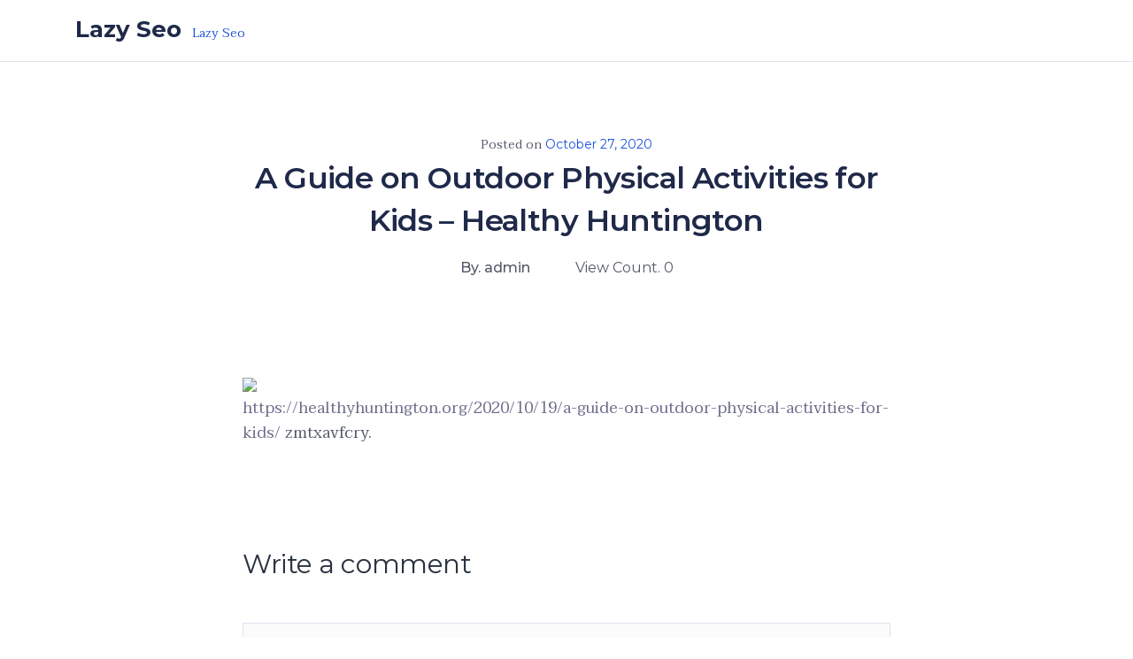

--- FILE ---
content_type: text/css
request_url: https://lazyseo.net/wp-content/themes/docent/css/woocommerce.css?ver=all
body_size: 8504
content:
/*
 _____ _                                         
|_   _| |__   ___ _ __ ___   ___ _   _ _ __ ___  
  | | | '_ \ / _ \ '_ ` _ \ / _ \ | | | '_ ` _ \ 
  | | | | | |  __/ | | | | |  __/ |_| | | | | | |
  |_| |_| |_|\___|_| |_| |_|\___|\__,_|_| |_| |_|

*  --------------------------------------
*         Table of Content
*  --------------------------------------
*   1. Product page  
*   2. Cart Page
*   3. Magnifitpopup
*   4. WooCommerce Sidebar Widgets
*   5. Woocommerce Responsive CSS
*  -------------------------------------- 
*  -------------------------------------- */

/* -------------------------------------- *
*           1. Product page               *
* --------------------------------------- */
.woocommerce #respond input#submit.loading::after, .woocommerce a.button.loading::after, .woocommerce button.button.loading::after, .woocommerce input.button.loading::after{
    top: auto;
}
/* Woocommerce Single page */
.woocommerce ul.products li.product, .woocommerce-page ul.products li.product {
    margin: 0;
    padding: 0 15px;
    margin-bottom: 40px;
    float: left;
    position: relative;
    width: 25%;
}
.woocommerce .products ul, .woocommerce ul.products {
    margin: 0 -15px;
}
.woocommerce .woocommerce-result-count, .woocommerce-page .woocommerce-result-count {
    color: #6c6d8b;
    font-size: 14px;
    font-weight: normal;
    font-style: normal;
    font-stretch: normal;
    line-height: 1.71;
    letter-spacing: normal;
}
.woocommerce .woocommerce-ordering, .woocommerce .woocommerce-result-count {
    margin: 0 0 30px;
}
.woocommerce .woocommerce-ordering, .woocommerce-page .woocommerce-ordering {
    border-radius: 3px;
    font-size: 14px;
}
.woocommerce .woocommerce-ordering select {
    padding: 17px;
    font-size: 14px;
    color: #6c6d8b;
    font-size: 14px;
    font-weight: normal;
    font-style: normal;
    font-stretch: normal;
    line-height: 1.71;
    letter-spacing: normal;
    border-radius: 3px !important;
    background: #fff;
    border-color: rgba(108, 109, 139, 0.25);
    height: 36px;
}
.woocommerce .themeum-pagination {
    margin-top: 30px;
}
.woocommerce div.product div.images div.thumbnails {
    padding-top: 20px;
    margin-left: 0;
    margin-right: -20px;
}

.woocommerce-account .woocommerce-MyAccount-navigation {
    width: 23%;
}
body.woocommerce-account .woocommerce-MyAccount-navigation ul {
    margin: 0;
    padding: 0;
    list-style: none;
}
body.woocommerce-account .woocommerce-MyAccount-navigation ul li a {
    color: #666;
    display: block;
    padding: 5px 20px;
    border-radius: 3px;
}
body.woocommerce-account .woocommerce-MyAccount-navigation ul li.is-active a {
    display: block;
    color: #fff;
}

.variation_button .fas.fa-check {
    display: none;
}
.variation_button.selected .fas.fa-check {
    display: block;
    line-height: 17px;
}
.docent-add-to-cart .woocommerce-product-details__short-description {
    display: none;
}
.woocommerce .star-rating {
    float: left;
    width: 100%;
}

/*=========================================
*=======     input fields       ============
*=======================================*/
.woocommerce{
    font-family: Montserrat;  
}
.woocommerce #respond input#submit.alt, .woocommerce a.button.alt, 
.woocommerce button.button.alt, .woocommerce input.button.alt, 
.woocommerce #respond input#submit.alt:hover, .woocommerce a.button.alt:hover, 
.woocommerce button.button.alt:hover, .woocommerce input.button.alt:hover{
    background-color: var(--tutor-primary-color);
}
.woocommerce #respond input#submit.alt:hover, .woocommerce a.button.alt:hover, 
.woocommerce button.button.alt:hover, .woocommerce input.button.alt:hover{
    background-color: #093298;
}
select, input[type="text"], input[type="password"], input[type="datetime"], input[type="datetime-local"], 
input[type="date"], input[type="month"], input[type="time"], input[type="week"], input[type="number"], 
input[type="email"], input[type="url"], input[type="search"], input[type="tel"], input[type="color"], .uneditable-input{
    font-size: 14px;
    font-weight: 700;
}

.woocommerce textarea{
    display: inline;
}
.woocommerce input[type="text"], .woocommerce input[type="email"]{
    width: 100%;
    background: transparent;
    color: #7e879a;
    border: 1px solid #7e879a;
}
.woocommerce #respond .comment-form-author label, 
.woocommerce #respond .comment-form-email label, 
.woocommerce #respond .comment-form-url label, 
.woocommerce #respond .comment-form-comment label {
    background: transparent;
    display: inline-block;
    min-width: 60px;
    padding: 10px 0;
    top: 0px;
    z-index: 1;
    font-weight: bold;
}
.woocommerce #respond label {
    font-size: 12px;
    color: #9B9B9C;
    font-weight: 500 !important;
    margin: 0;
}

.woocommerce #respond .comment-form-author .required, .woocommerce #respond .comment-form-email .required {
    font-size: 22px;
    font-weight: bold;
    position: absolute;
    z-index: 1;
    left: auto;
    top: 10px;
    color: #fff;
}
.woocommerce #respond input#submit, .woocommerce a.button, .woocommerce button.button, .woocommerce input.button {
    background-color: var(--tutor-primary-color);
    border: 0;
    font-weight: 400;
    vertical-align: middle;
    float: none;
    letter-spacing: 1px;
    line-height: 14px;
    transition: 400ms;
}
.woocommerce .woocommerce-ResetPassword button.button, .woocommerce input.button {
    color: #fff;
    padding: 15px 24px;
    margin-bottom: 90px;
    margin-top: 17px;
}
.woocommerce div.product div.images .woocommerce-product-gallery__image:nth-child(n+2) {
   width: auto;
   display: block;
}
.woocommerce #review_form #respond textarea {
    -webkit-box-sizing: border-box;
    box-sizing: border-box;
    width: 100%;
    color: #9B9B9C;
    font-weight: 400;
    padding: 10px;
    font-size: 14px;
    border: 1px solid #dcdcdc;
}
.woocommerce .product .product-thumbnail-outer {
    border-radius: 0;
    -webkit-backface-visibility: hidden;
    backface-visibility: hidden;
    text-align: left;
    -webkit-transition: .4s;
    -o-transition: .4s;
    transition: .4s;
}
.woocommerce .product .product-thumbnail-outer .product-content-wrapper h2,
.woocommerce ul.products li.product .woocommerce-loop-product__title {
    -webkit-transition: .4s;
    transition: .4s;
    font-size: 16px;
    font-weight: 600;
    font-style: normal;
    font-stretch: normal;
    line-height: 1.41;
    letter-spacing: normal;
    color: #151416;
    margin-bottom: 5px;
    margin-top: 4px;
    transition: 400ms;
}
.woocommerce .product .product-thumbnail-outer .product-content-wrapper h2:hover {
    color: #01c3ca;
}
.woocommerce ul.products li.product .product-thumbnail-outer .price del {
    margin-right: 6px;
    display: inline-block;
}
.woocommerce ul.products li.product .price{
    color: #333;
    line-height: 10px;
    -webkit-transition: .5s;
    transition: .5s;
    font-size: 16px
}
.woocommerce ul.products li.product .product-thumbnail-outer:hover .product-content-wrapper .price{
    color: #333;
}
.product-thumbnail-outer .product-thumbnail-outer-inner:before {
    content: "";
    background: transparent !important;
    opacity: 0;
    position: absolute;
    top: 0;
    left: 0;
    height: 100%;
    visibility: hidden;
    width: 100%;
    -webkit-transition: .4s;
    transition: .4s;
}
.product-thumbnail-outer:hover .product-thumbnail-outer-inner:before {
    opacity: .65;
    visibility: visible;
}

.woocommerce ul.products li.product .onsale {
    border-radius: 0;
    line-height: normal;
    top: 0px;
    left: auto;
    right: 0px;
    margin: 0;
    min-height: auto;
    min-width: auto;
    padding: 5px 10px;
}
.woocommerce .product-thumbnail-outer-inner .addtocart-btn a.button {
    bottom: auto;
    left: 2px;
    margin: auto;
    opacity: 0;
    padding: 14px 8px 14px 8px;
    position: absolute;
    right: 0;
    -webkit-transition: all 500ms ease 0s;
    transition: all 500ms ease 0s;
    visibility: hidden;
    width: 150px;
    border-radius: 4px;
    clear: both;
    color: #fff;
    display: table;
    font-size: 14px;
    text-align: center;
    font-weight: 500;
    background-image: linear-gradient(315deg, #00d3a7, #1b52d8);
}
.woocommerce ul.products li.product .button {
     margin-top: 0; 
}
.product-thumbnail-outer-inner .product_type_variable.add_to_cart_button:hover {
    background: #03b7ef;
}
.woocommerce a.added_to_cart {
    bottom: auto;
    left: 2px;
    margin: auto;
    opacity: 0;
    padding: 6px 0;
    position: absolute;
    right: 0;
    top: 200px;
    -webkit-transition: all 500ms ease 0s;
    transition: all 500ms ease 0s;
    visibility: hidden;
    width: 120px;
    background: #06396a none repeat scroll 0 0;
    border-radius: 4px;
    clear: both;
    color: #fff;
    display: table;
    font-size: 14px;
    text-transform: capitalize;
    text-align: center;
    font-weight: bold;
}
.product-thumbnail-outer:hover .product-thumbnail-outer-inner .addtocart-btn a.added_to_cart {
    visibility: visible;
    opacity: 1;
}
.product-content-wrapper{
    padding: 10px 0;
    -webkit-transition: .4s;
    transition: .4s;
    position: relative;
    color: #9B9B9C;
}
.woocommerce .product-thumbnail-outer:hover .product-content-wrapper a{
    color: #333333;
}
.product-thumbnail-outer:hover .product-content-wrapper {
    color: #9B9B9C;
    border-top-left-radius: 0;
    border-top-right-radius: 0;
    border-bottom-right-radius: 4px;
    border-bottom-left-radius: 4px; 
}
.woocommerce ul.products li.product a img {
    margin: 0; 
}

.woocommerce table.shop_table td.actions {
    padding: 20px 30px !important;
}
.shop_table tfoot td {
    text-align: right;
}
.woocommerce-info {
    font-weight: 600;
}
.product-thumbnail-outer:hover .product-thumbnail-outer-inner .addtocart-btn a.button{
    visibility: visible;
    opacity: 1;
    top: 45%;
} 
.product-thumbnail-outer .product-thumbnail-outer-inner img,.product-img img {
    -webkit-transition: opacity 400ms;
    transition: opacity 400ms;
}
span.woocommerce-Price-amount.amount {
    font-size: 16px;
    font-weight: 600;
    font-style: normal;
    font-stretch: normal;
    line-height: 1.5;
    letter-spacing: normal;
    color: #1f2949;
}
.woocommerce div.product form.cart .variations {
    margin-bottom: 0;
}
.woocommerce-variation-price {
    margin-bottom: 23px;
}
.woocommerce div.product form.cart .reset_variations {
    margin-top: 5px;
    display: block !important;
}
.single_variation_wrap {
    margin-top: 32px;
}
/*========================================
* ====== SIngle Page =====================
==========================================*/
.woocommerce #content div.product div.images, .woocommerce div.product div.images, .woocommerce-page #content div.product div.images, .woocommerce-page div.product div.images {
    width: 100%;
}
.woocommerce-product-gallery__image {
    -webkit-transition: .4s;
    transition: .4s;
}

.woocommerce div.product form.cart div.quantity {
    float: left;
    width: 88px;
    display: inline-block;
}

.single_add_to_cart_button.button.alt {
    margin-top: -5px;
}

.woocommerce #respond input#submit.alt, .woocommerce a.button.alt, .woocommerce button.button.alt, .woocommerce input.button.alt {
    color: #fff;
    -webkit-font-smoothing: antialiased;
}

.woocommerce div.product form.cart .button {
    float: none;
    padding: 12px 30px;
    width: 190px;
    height: 47px;
    border-radius: 2px;
    background-image: linear-gradient(284deg, #00d3a7, #1b52d8);
    font-size: 13px;
    font-weight: 600;
    font-style: normal;
    font-stretch: normal;
    line-height: normal;
    letter-spacing: 1.2px;
    color: #ffffff;
    text-transform: uppercase;
}
button.single_add_to_cart_button:before {
    display: inline-block;
    font-family: "Font Awesome 5 Free";
    font-weight: 600;
    content: "\f07a";
    font-size: 17px;
    margin-right: 8px;
}
.tutor-course-purchase-box button.single_add_to_cart_button:before {
    display: none;
}

.woocommerce .cart .button, 
.woocommerce .cart input.button {
    color: rgba(255,255,255,.9) !important;
    padding: 11px 15px;
    font-weight: 500;
}

.product_meta span.sku_wrapper {
    padding-right: 10px;
}
#wp-megamenu-primary>.wpmm-nav-wrap ul.wp-megamenu>li ul.wp-megamenu-sub-menu li a {
    margin-bottom: 1px;
}

/*==================================
*========= woocommerce =============
==================================== */
#order_review, #order_review_heading{
    margin-left: 15px;
    margin-right: 15px;
}

.woocommerce .products .product {
    width: 33.3333%;
    display: inline-block;
    float: left;
    list-style: none;
    margin-bottom: 20px;
}

.product-content-inner h2 {
    font-size: 18px;
    text-transform: uppercase;
    margin-top: 0;
    margin-bottom: 4px;
}

.woocommerce .products .star-rating {
    display: none;
}

.woocommerce #content div.product div.thumbnails a, 
.woocommerce div.product div.thumbnails a, 
.woocommerce-page #content div.product div.thumbnails a, 
.woocommerce-page div.product div.thumbnails a {
    width: 29.5%;
}

.woocommerce ul.cart_list li img, .woocommerce ul.product_list_widget li img {
    float: left;
    margin-right: 10px;
    margin-left: 0;
}
.woocommerce table.cart td.actions .input-text, 
.woocommerce-page #content table.cart td.actions .input-text, 
.woocommerce-page table.cart td.actions .input-text {
    border-radius: 2px;
    padding: 10px;
    min-height: 38px;
}
.woocommerce table.shop_table {
    border: none;
}
.woocommerce form.woocommerce-cart-form {
    /*box-shadow: 0px 0px 1px 0px rgba(0, 0, 0, 0.1);*/
    margin-top: 52px;
}
.woocommerce table.shop_table td {
    border-top: 1px solid #f2f2f2;
}
.woocommerce table.shop_table td {
    padding: 11px 0px 8px;
    color: #7e879a;
}
.woocommerce table.shop_table td a {
    color: #7e879a;
    font-size: 16px;
    font-weight: 400;
    transition: 400ms;
    -webkit-transition: 400ms;
}
.cart_totals.calculated_shipping h2 {
    font-size: 24px;
    text-transform: uppercase;
}
#add_payment_method #payment, 
.woocommerce-checkout #payment {
    background: transparent;
    border-radius: 0;
}
.woocommerce-checkout .woocommerce-form-coupon-toggle .woocommerce-info:before {
    display: none;
}
body.woocommerce-account .woocommerce-MyAccount-navigation ul li:hover a {
    color: #fff;
}
.woocommerce-cart table.cart th{
    padding: 25px 0px 25px 20px;
}

.row.woo-products {
    margin: 0 0  30px;
}
form.cart-table {
    margin: 0 0 60px;
}
.woocommerce .cart-collaterals, .woocommerce-page .cart-collaterals {
    margin: 20px 0 60px;
}

.woocommerce .col-1.address {
    margin-bottom: 100px;
}
.woocommerce .woocommerce-info {
    border-top: 0;
    font-size: 16px;
}

.widget.woocommerce ul li a:hover {
    padding-right: 0;
}
.widget.woocommerce ul li a:before {
    display: none;
}
.woocommerce ul.cart_list li img, 
.woocommerce ul.product_list_widget li img {
    width: 80px;
}
.woocommerce form .form-row label, .woocommerce-page form .form-row label {
    display: block;
    color: #535967;
    font-weight: 600;
}
.woocommerce-billing-fields__field-wrapper span.woocommerce-input-wrapper,
.woocommerce-additional-fields__field-wrapper span.woocommerce-input-wrapper {
    width: 100%;
}
.woocommerce h1.page-title {
    display: none;
}
.woocommerce div.product {
    margin-bottom: 20px;
}
.product-content-inner {
    text-align: center;
}
.product-content-inner h3 {
    font-size: 18px;
    text-transform: uppercase;
    margin-top: 0;
    margin-bottom: 4px;
}
.product-thumbnail-outer-inner {
    position: relative;
    text-align: center;
    overflow: hidden;
}
.product-thumbnail-outer:hover .product-thumbnail-outer-inner .addtocart-btn a.button{
    visibility: visible;
    opacity: 1;
    top: 50%;
    margin: 0 auto;
} 

.product-thumbnail-outer .product-thumbnail-outer-inner img,.product-img img {
    -webkit-transition: opacity 400ms;
    transition: opacity 400ms;
}
.woocommerce ul.products li.product .woocommerce-loop-category__title,  
.woocommerce ul.products li.product h3 {
    font-size: 16px;
}
.product-content-inner h3 a {
    color: #151416;
}
.woocommerce div.product .product-content-inner .price {
    color: #a1a198;
    font-size: 16px;
    margin-bottom: 0;
    margin-top: 10px;
}
.woocommerce div.product span.onsale {
    min-height: 32px;
    min-width: 72px;
    font-weight: 700;
    position: absolute;
    text-align: center;
    line-height: 32px;
    top: 0;
    right: 15px;
    margin: 0;
    border-radius: 0;
    background-color: #ff007a;
    color: #fff;
    font-size: .857em;
    -webkit-font-smoothing: antialiased;
    z-index: 77;
    left: auto;
}
.woocommerce-message::before {
    color: #ff007a;
}
.woocommerce-message {
    border-top-color: #ff007a;
}

.woo-products .woocommerce-ordering {
    display: none;
}

.woo-products .site-content h1.page-title {
    display: none;
}

.woo-products .woocommerce-result-count {
    display: none;
}
.woocommerce #content div.product div.images, 
.woocommerce div.product div.images, 
.woocommerce-page #content div.product div.images, 
.woocommerce-page div.product div.images {
    width: 100%;
    float: none;
}
.woocommerce div.product .product_title {
    text-transform: capitalize;
    margin: 0 0 2px;
    font-size: 30px;
    font-weight: bold;
    font-style: normal;
    font-stretch: normal;
    line-height: normal;
    letter-spacing: normal;
    color: #151416;
}
.woocommerce-review-link {
    color: #6c6d8b;
    font-size: 14px;
    font-weight: normal;
    font-style: normal;
    font-stretch: normal;
    line-height: normal;
    letter-spacing: normal;
    text-align: center;
}
.woocommerce .woocommerce-product-rating {
    line-height: 0;
    display: inline-block;
}
.woocommerce div.product .woocommerce-product-rating {
    margin-bottom: 10px;
}

.docent-add-to-cart p.price {
    direction: rtl;
}
.docent-add-to-cart p.price {
    direction: rtl;
}
.woocommerce div.product p.price del, .woocommerce div.product span.price del {
    opacity: .5;
    display: inline-block;
    font-size: 22px;
    font-weight: normal;
    font-style: normal;
    font-stretch: normal;
    line-height: 1.27;
    letter-spacing: -0.6px;
    color: #a8a9c4;
}
.woocommerce div.product p.price ins, .woocommerce div.product span.price ins {
    background: inherit;
    display: inline-block;
    font-size: 22px;
    font-weight: bold;
    font-style: normal;
    font-stretch: normal;
    line-height: 1.27;
    letter-spacing: -0.6px;
    color: var(--tutor-primary-color);
    margin-right: 12px;
}
.woocommerce div.product p.price, 
.woocommerce div.product span.price {
    font-size: 22px;
    margin-bottom: 0px;
    margin-top: 22px;
    font-weight: bold;
}
.product_meta {
    margin-bottom: 25px;
    margin-top: 30px;
}
.product_meta .posted_in {
    font-weight: 700;
    padding-right: 10px;
}

.product_meta span.tagged_as a {
    font-weight: 700;
}
.product_meta .sku_wrapper span.sku {
    font-weight: 700;
    text-transform: uppercase;
}
.woocommerce div.product form.cart, .woocommerce div.product p.cart {
    margin-top: 15px;
}

.woocommerce .widget >ul.product-categories li {
    position: relative;
}
.content-product-tabs h1.product_title.entry-title {
    display: none;
}

.woocommerce div.product form.cart div.quantity {
    float: none;
    font-size: 1px;
}

.quantity .btn-minus {
    display: inline-block;
    line-height: 40px;
    min-height: 40px;
    width: 50px;
    padding: 0;
    color: #151416;
    font-size: 18px;
    border: 1px solid #E2E2E2;
    border-radius: 0;
    background: transparent;
    border-right: 0;
}

.quantity .btn-plus {
    display: inline-block;
    line-height: 40px;
    min-height: 40px;
    width: 50px;
    padding: 0;
    color: #151416;
    font-size: 18px;
    border: 1px solid #E2E2E2;
    border-radius: 0;
    background: transparent;
    border-left: 0;
}
.quantity .input-text.qty.text {
    color: #6c6d8b;
    background: #fff;
    width: 80px;
    height: 46px;
    border-radius: 2px;
    border: 1px solid #dedede;
    font-size: 14px;
    font-weight: bold;
    font-style: normal;
    font-stretch: normal;
    line-height: normal;
    letter-spacing: normal;
    text-align: center;
}
.woocommerce-tabs .nav-tabs {
    border-bottom: 2px solid #eaeaea;
    border-top: 2px solid #eaeaea;
}
.woocommerce form .woocommerce-form__label.checkbox span {
    padding-left: 20px;
}
.woocommerce form .form-row .input-checkbox {
    display: inline;
    margin: 8px 8px 0 0;
    text-align: center;
    vertical-align: middle;
}
.woocommerce-tabs {
    margin-top: 44px;
}
.related.products {
    margin-top: 70px;
    margin-bottom: 60px;
}
.woocommerce-tabs .nav-tabs {
    padding: 0;
    margin-bottom: 20px;
}
.woocommerce-tabs .nav-tabs>li {
    margin-bottom: 0;
    padding: 0;
}
.docent-product-cat-section {
    border-top: 2px solid #eaeaea;
    margin-top: 45px;
    padding: 20px 0 95px;
    display: inline-block;
    width: 100%;
}
.woocommerce-tabs .nav-tabs>li>a {
    position: relative;
    padding: 13px 15px;
    font-size: 14px;
    font-style: normal;
    font-stretch: normal;
    line-height: normal;
    letter-spacing: normal;
    text-align: center;
    text-transform: capitalize;
    background: transparent !important;
    display: block;
}
.woocommerce table.shop_attributes td {
    padding-left: 12px;
    font-style: normal;
}
.woocommerce table.shop_attributes th, .woocommerce table.shop_attributes td {
    color: #9B9B9C;
}
.woocommerce table.shop_attributes {
    font-size: 13px;
}
.variation_buttons_wrapper div#pa_color_buttons .variation_button {
    border: none;
    margin-right: 10px !important;
}
.woocommerce-variation-availability {
    display: none;
}
.woocommerce div.product form.cart .variations label {
    text-transform: capitalize;
    font-size: 17px;
    font-weight: bold;
    font-style: normal;
    font-stretch: normal;
    line-height: normal;
    letter-spacing: normal;
    color: #151416 !important;
    margin-top: 9px;
    margin-bottom: 9px;
}
.woocommerce .tab-content p {
    margin-top: 0 !important;
    font-size: 14px;
    font-weight: normal;
    font-style: normal;
    font-stretch: normal;
    line-height: 1.79;
    letter-spacing: -0.32px;
    color: #7e879a;
}
.woocommerce-tabs .nav-tabs>li>a:before {
    content: "";
    position: absolute;
    margin-left: 0;
    opacity: 0;
    width: 100%;
    height: 2px;
    bottom: -1px;
    background-image: linear-gradient(272deg, #00d3a7, #1b52d8);
    left: 0px;
}
.woocommerce-tabs .nav-tabs>li.active>a, 
.woocommerce-tabs .nav-tabs>li.active>a:focus, 
.woocommerce-tabs .nav-tabs>li.active>a:hover {
    border: none;
    color: #6c6d8b;
    cursor: default;
    border-bottom-color: transparent;
    border-radius: 0;
}
div#tab-description h2, #tab-additional_information h2, div#reviews h2 {
    display: none;
}
.woocommerce-tabs .nav-tabs>li>a {
    color: #9B9B9C;
}
.woocommerce #reviews #comments ol.commentlist li .meta {
    color: #151416;
    font-size: 14px;
    font-weight: bold;
}
.woocommerce div#comments {
    background: transparent;
    color: #151416;
    margin: 0;
    padding: 0;
}
.woocommerce #reviews #comments ol.commentlist {
    padding: 0;
}
.woocommerce-tabs .nav>li>a:focus, 
.woocommerce-tabs .nav>li>a:hover {
    text-decoration: none;
    background: none;
    border: none;  
}
.woocommerce-tabs .nav>li.active>a:before,
.woocommerce-tabs .nav>li>a:hover:before {
    opacity: 1;
}

.woocommerce-tabs .tab-content h2,
.upsells.products h2 {
    font-size: 22px;
    text-transform: uppercase;
    margin: 20px 0 20px;
}
.related.products .related-title {
    text-transform: capitalize;
    font-weight: 400;
    margin-bottom: 30px;
}
.woocommerce #reviews #comments ol.commentlist li .comment-text {
    margin: 0 0 0 60px;
    border: 1px solid #dcdcdc;
    border-radius: 0px;
    padding: 1.5em 1.5em 1em;
}
.woocommerce #reviews #comments ol.commentlist li .meta {
    color: #6c6d8b;
    font-size: 12px !important;
    font-weight: normal;
    font-style: normal;
    font-stretch: normal;
    line-height: 2.08;
    letter-spacing: normal;
    margin-top: 4px !important;
    margin-bottom: 5px !important;
    display: block;
    text-transform: capitalize;
}
.woocommerce #reviews #comments ol.commentlist li img.avatar {
    float: left;
    position: absolute;
    top: 0;
    left: 0;
    padding: 0px;
    width: 40px;
    height: auto;
    margin: 0;
    -webkit-box-shadow: none;
    box-shadow: none;
    border: none;
}
.woocommerce #respond label {
    display: inline-block;
    float: left;
    font-size: 15px;
    line-height: 13px;
    width: auto;
    padding-right: 10px;
    color: rgba(21, 20, 22, 0.85);
}
.woocommerce .comment-reply-title, .woocommerce #reply-title {
    border: none;
    font-size: 26px;
    font-weight: bold;
    font-style: normal;
    font-stretch: normal;
    line-height: normal;
    letter-spacing: normal;
    color: #151416;
    margin-top: 32px;
    display: block;
}
.woocommerce #respond p {
    font-size: 14px;
}


/* Cart page */

.woocommerce a.remove {
  width: auto;
  height: auto;
  border-radius: 0;
  font-size: 18px;
}

.woocommerce a.remove:hover {
  background: transparent;
  color: #ff007a !important;
}

.woocommerce div.product form.cart .variations label {
  color: #151416;
}

.woocommerce .woocommerce-error, 
.woocommerce .woocommerce-info, 
.woocommerce .woocommerce-message {
    border-top: none;
    line-height: 26px;
    border-radius: 4px;
    font-size: 14px;
}
.woocommerce-form-coupon-toggle .woocommerce-info a {
    transition: 400ms;
}
.woocommerce-checkout #payment ul.payment_methods li img {
  margin: -2px .5em 0 .5em; 
}

.woocommerce .price_slider_amount button.button {
  padding: 8px 16px;
}
.woocommerce .col2-set .col-2, .woocommerce-page .col2-set .col-2 {
    padding-right: 0;
}
.woocommerce .col2-set .col-1, .woocommerce-page .col2-set .col-1 {
    padding-left: 0;
}
.woocommerce #respond input#submit:hover, 
.woocommerce a.button:hover, 
.woocommerce button.button:hover, 
.woocommerce input.button:hover {
  color: #fff;
  background-color: #093298;
}
.woocommerce table.shop_table tbody th {
    font-weight: 700;
    border-top: 1px solid rgba(0,0,0,.1);
    text-align: right;
}
.woocommerce-cart table.cart img {
  width: 50px;
}

.woocommerce-cart table.cart td.actions .coupon .input-text {
  height: 38px;
}

.woocommerce table.shop_table td {
    font-size: 14px;
    font-weight: 500;
    text-transform: capitalize;
    color: rgba(0, 0, 0, 0.75);
    font-weight: 400 !important;
}
.woocommerce li.wc_payment_method.payment_method_cod label {
    color: #7e879a;
}
.woocommerce table.shop_table .cart_item td {
    padding: 8px 0px !important;
}
table.woocommerce-checkout-review-order-table tr.cart_item td.product-total, 
table.woocommerce-checkout-review-order-table tr th.product-total{
    text-align: right;
}
.woocommerce-checkout #payment div.payment_box p:last-child {
    color: #151416;
    font-size: 14px;
}
.woocommerce-page table.cart td.actions {
  padding: 25px;
}
.woocommerce table.shop_table tfoot th {
    font-weight: 600;
}
.woocommerce table.cart td.actions .input-text, 
.woocommerce-page #content table.cart td.actions .input-text, 
.woocommerce-page table.cart td.actions .input-text {
    width: 150px;
    line-height: 22px;
    min-height: 22px;
    padding: 0 10px;
    font-weight: 300;
    border: 1px solid rgba(221, 221, 221, 0.63);
    margin-right: 14px;
}

.woocommerce .cart_totals h2 {
    font-size: 18px;
    font-weight: 600;
    margin-bottom: 22px;
    color: #151416;
}
.woocommerce button.button:disabled:hover, .woocommerce button.button:disabled[disabled]:hover{
    background: var(--tutor-primary-color);
}
.woocommerce-checkout #payment div.payment_box {
  background: #f5f5f5;
}

.woocommerce-checkout #payment div.payment_box:before{
  border: 1em solid #f5f5f5;
  border-right-color: transparent;
  border-left-color: transparent;
  border-top-color: transparent; 
}

.woocommerce-checkout #payment div.form-row {
    padding: 1em 0;
}

.woocommerce ul.cart_list li dl, 
.woocommerce ul.product_list_widget li dl {
  padding-right: 0;
  border-left: 0;
}

.woocommerce ul.product_list_widget li dl.variation {
  display: none;
 }

.woocommerce.widget_shopping_cart .total {
  padding-top: 12px;
}

.woocommerce-checkout #payment ul.payment_methods {
  padding: 20px 0;
  border: none;
}
.woocommerce table.shop_table th{
    padding: 12px 0 9px!important;
    font-size: 16px;
    font-weight: 600;
    font-style: normal;
    font-stretch: normal;
    line-height: 1.5;
    letter-spacing: normal;
    color: #1f2949;
}
#order_review_heading {
    padding: 20px 0;
}
.woocommerce form .form-row.woocommerce-invalid label {
    color: #7e879a;
}
.woocommerce form .form-row.woocommerce-validated .select2-container, .woocommerce form .form-row.woocommerce-validated input.input-text, .woocommerce form .form-row.woocommerce-validated select {
    border-color: rgba(149, 149, 149, 0.49);
    color: #7e879a;
}

.woocommerce form .form-row.woocommerce-invalid .select2-container, .woocommerce form .form-row.woocommerce-invalid input.input-text, .woocommerce form .form-row.woocommerce-invalid select {
    border-color: rgba(149, 149, 149, 0.49); 
    font-weight: 400;
}
.woocommerce form .form-row textarea {
    height: 50px;
    color: #999;
    font-size: 16px;
    font-weight: bold;
}

.woocommerce form .form-row input.input-text, .woocommerce form .form-row textarea, .woocommerce .select2-container--default .select2-selection--single {
    font-weight: 400;
    height:  46px;
    border:  1px solid #e0e3ee;
    border-radius: 3px;
    text-indent: 15px;
    color: #495057;
    background: #fbfbfc;
}
#order_comments{
    padding: 15px;
    min-height: 100px;
}
.select2-results__option[aria-selected], .select2-results__option[data-selected], 
.select2-container--default .select2-selection--single .select2-selection__rendered {
    color: #7e879a;
}
.select2-container--default .select2-results__option--highlighted[aria-selected], .select2-container--default .select2-results__option--highlighted[data-selected] {
    background-color: var(--tutor-primary-color);
    color: #fff;
}
.woocommerce form.checkout_coupon.woocommerce-form-coupon button {
    border-color: #01c3ca;
    color: #fff !important;
    border-radius: 3px;
    background-image: linear-gradient(288deg, #00d3a7, #1b52d8);
    color: #fff !important;
    padding: 16px 30px;
    transition: .3s;
}
.woocommerce form.checkout_coupon.woocommerce-form-coupon button:hover {
    background: #02c2cc;
}
form.checkout_coupon.woocommerce-form-coupon p input, 
form.checkout_coupon.woocommerce-form-coupon p {
    color: #7e879a;
    font-size: 14px;
    padding: 0;
}
.woocommerce form  .select2-container--default .select2-selection--single .select2-selection__rendered{
    line-height: 50px;
}
.woocommerce table.shop_table td a:hover {
    color: #02c2cc;
}
.woocommerce form  .select2-container--default .select2-selection--single .select2-selection__arrow{
    height: 50px;
}

.woocommerce .select2-dropdown {
    background-color: #ccc;
    border: 1px solid #eee;
    border-radius: 4px;
}

/* Magnifitpopup */
.product-img-zoomin .mfp-container,
.product-img-zoomin.mfp-bg {
    opacity: 0;
    -webkit-backface-visibility: hidden;
    -webkit-transition: all 0.3s ease-out;
    transition: all 0.3s ease-out;
}

.product-img-zoomin.mfp-ready .mfp-container {
    opacity: 1;
}
.product-img-zoomin.mfp-ready.mfp-bg {
    opacity: 0.8;
}
.product-img-zoomin.mfp-removing .mfp-container,
.product-img-zoomin.mfp-removing.mfp-bg {
    opacity: 0;
}


.woocommerce .widget_price_filter .ui-slider .ui-slider-range {
    background-color: #2db3e5;
}
.woocommerce .widget_price_filter .ui-slider .ui-slider-handle {
    width: 16px;
    height: 16px;
    top: -7px;
    background-image: linear-gradient(315deg, #00d3a7, #1b52d8);
}

.woocommerce .widget_price_filter .price_slider_wrapper .ui-widget-content {
    border-radius: 0;
    background-color: #CAD2D5;
}
.woocommerce .shop-widget {
    margin-bottom: 40px;
}
.widget.widget_price_filter {
    padding: 0;
}
.woocommerce .widget_price_filter .ui-slider {
    margin-left: 0;
    margin-right: 0px;
}
.woocommerce .widget_price_filter .price_slider_amount {
    font-size: 12px;
    padding-top: 18px;
    position: relative;
}
.woocommerce .price_label {
    font-size: 15px;
    color: #9B9B9C;
    line-height: 28px;
}
.woocommerce-widget-layered-nav-list span.count {
    display: none;
}

.woocommerce .woocommerce-widget-layered-nav-list .woocommerce-widget-layered-nav-list__item {
    display: inline-block;
}
.woocommerce .woocommerce-widget-layered-nav-list .woocommerce-widget-layered-nav-list__item {
    text-align: center;
}
.woocommerce ul.woocommerce-widget-layered-nav-list li a {
    width: 41px;
    height: 41px;
    border: solid 1px #f1f1f1;
    background-color: #ffffff;
    transition: .3s
}
.woocommerce ul.woocommerce-widget-layered-nav-list li a:hover {
    background-image: linear-gradient(315deg, #00d3a7, #1b52d8);
    border-color: #00d3a7;
    color: #fff;
}
.woocommerce ul.woocommerce-widget-layered-nav-list li {
    margin-right: 20px;
}
.woocommerce .woocommerce-widget-layered-nav-list .woocommerce-widget-layered-nav-list__item:last-child{
    border-right: none;
}
li.woocommerce-widget-layered-nav-list__item.wc-layered-nav-term:last-child {
    border-bottom: none;
}
.woocommerce .widget {
    padding: 0;
}
.woocommerce .widget >ul.product-categories {
    margin: 0;
    padding: 0;
    letter-spacing: 0;
    list-style: none;
}
.woocommerce .woo-product-wrap  .widget ul li a {
    color: #6c6d8b;
    display: block;
    transition: .4s;
    font-size: 14px;
    font-weight: normal;
    font-style: normal;
    font-stretch: normal;
    line-height: 2.55;
    letter-spacing: normal;
}
.woocommerce ul.woocommerce-widget-layered-nav-list li a:hover {
    background-image: linear-gradient(315deg, #00d3a7, #1b52d8);
    border-color: #00d3a7;
    color: #fff;
}
.woocommerce .widget >ul.product-categories li a {
    display: inline-block;
}
.product-categories .cat-item span.count {
    color: #6c6d8b;
}
.widget_product_categories ul li:last-child {
    border-bottom: none;
}
.woocommerce .widget ul.children {
    list-style: none;
    padding-left: 28px;
}
.shop-widget ul.product_list_widget li a {
    padding: 0;
}
.shop-widget ul.product_list_widget li {
    padding-bottom: 20px;
}
.shop-widget ul.product_list_widget li:last-child {
    border-bottom: none;
}
.woocommerce ul.product_list_widget li img {
    margin-right: 20px;
}
.woocommerce ul.product_list_widget span.product-title {
    font-size: 14px;
    color:#6c6d8b;
    font-weight: 600;
    padding: 0;
    transition: .3s;
}
.woocommerce .wc-proceed-to-checkout a.button {
    border: 0;
    font-weight: 600;
    vertical-align: middle;
    float: none;
    letter-spacing: 1px;
    line-height: 14px;
    font-size: 14px;
    padding: 16px 20px;
}
.woocommerce-page .woocommerce-message .button{
    border: 0;
    font-weight: 400;
    vertical-align: middle;
    letter-spacing: 1px;
    line-height: 14px;
    color: #fff !important;
    font-size: 14px !important;
}
.woocommerce ul.product_list_widget span.product-title:hover {
    color: #01c3ca;
}
.shop-widget .children li.cat-item {
    border-bottom: 1px solid #E3E9EC;
}
.shop-widget .children li.cat-item:last-child {
    border-bottom: none;
}
.shop-widget ul.product-categories li.cat-parent a:last-child {
    border-bottom: none;
}
.shop-widget ul.product-categories li.cat-parent a {
    border-bottom: 1px solid #E3E9EC;
}
.woocommerce .woo-product-wrap .widget ul li .star-rating {
    display: none;
}
.product_list_widget span.woocommerce-Price-amount.amount {
    color: #01c3ca;
    transition: .4s;
    font-size: 14px;
    font-weight: normal;
    font-style: normal;
    font-stretch: normal;
    letter-spacing: normal;
}
.content-product-tabs .woocommerce-product-rating {
    display: none;
}
.woocommerce .woo-product-wrap .widget ul li a.product-title-brand {
    color: #38434a;
    display: block;
    transition: .4s;
    font-size: 14px;
    padding: 14px 0 0 28px;
    font-weight: 500;
}
.content-product-tabs p.price {
    position: absolute;
    bottom: -40px;
    font-size: 28px;
}
.woocommerce .thm-product-title {
    font-size: 28px;
    font-weight: 700;
    margin-left: 0px;
}
.calypso-tab-full-section span.product_sku {
    font-size: 14px;
    font-weight: 600;
    text-transform: uppercase;
    margin-bottom: 65px;
    display: block;
    color: #9B9B9C;
}
#pa_color_buttons span.phoen_swatches {
    border: none !important;
    border-radius: 50%;
    text-align: center;
    padding: 8px;
}
.variation_buttons .variation_button.selected {
    border: none !important;
}
.variation_button.selected span.phoen_swatches {
    color: #fff;
}
.variations .variation label {
    width: 80px;
    float: left;
    display: inline-block;
}
#pa_size_buttons span.phoen_swatches {
    border: none !important;
}
#pa_size_buttons .variation_button.selected {
    border: none !important;
    background-image: linear-gradient(315deg, #00d3a7, #1b52d8);
}
.variation_buttons_wrapper .variation_button {
    margin-right: 22px !important;
    width: 41px;
    height: 41px;
    line-height: 41px !important;
    border: solid 1px #f1f1f1;
    background-color: #ffffff;
    text-align: center;
    padding: 0;
}
.variation_button span.phoen_swatches {
    font-size: 14px;
    color: #333333;
}
.woocommerce div.product form.cart .reset_variations, .woocommerce div.product p.stock, .woocommerce #respond .comment-form-comment label{
    font-size: 12px;
    color: #9B9B9C;
    font-weight: 500;
    margin: 0;
}
.woocommerce div.product p.price, .woocommerce div.product span.price {
    color: #00BBFF;
}
.woocommerce .product_meta {
    margin-bottom: 25px;
    margin-top: 30px;
    font-size: 12px;
}
.woocommerce-variation-price .price del span.woocommerce-Price-amount.amount {
    font-size: 18px;
    font-weight: normal;
    font-style: normal;
    font-stretch: normal;
    line-height: 1.27;
    letter-spacing: -0.6px;
    color: #a8a9c4;
}
.woocommerce .woocommerce-product-rating .star-rating {
    margin: 2px 15px 0 0;
    float: left;
    width: 75px;
}
.woocommerce .star-rating {
    float: inherit;
    width: 65px;
    display: block;
}
.woocommerce .tab-pane.fade.active {
    opacity: 1;
}
.woocommerce  .tab-content {
    padding-right: 0px;
}
.woocommerce .col2-set .col-1, .woocommerce-page .col2-set .col-1,
.woocommerce .col2-set .col-2, .woocommerce-page .col2-set .col-2 {
    max-width: 48% !important;
}
.woocommerce .related ul.products li.product{
    width: 24.65%;
}
.docent-wootab-content form.variations_form.cart, .docent-add-to-cart .product_meta, .docent-wootab-content p.price {
    display: none !important;
}


/* Star Rating */
.star-rating span::before {
    color: #00c3ca !important;
}
.docent-add-to-cart p.price {
    font-size: 22px;
    font-weight: bold;
    font-style: normal;
    font-stretch: normal;
    line-height: 1.27;
    letter-spacing: -0.6px;
    color: #01c3ca;
}
.col-md-6.docent-tab-full-section {
    position: relative;
}
.docent-tab-full-section p.product-stock {
    position: absolute;
    right: 15px;
    font-size: 12px;
    font-weight: normal;
    font-style: normal;
    font-stretch: normal;
    line-height: 3;
    letter-spacing: normal;
    color: #6c6d8b;
    top: 130px;
}
.product-stock i.far.fa-check-circle {
    margin-right: 4px;
    font-size: 16px;
    margin-top: 10px;
    float: left;
}
.docent-add-to-cart .variations .variation {
    margin-top: 36px;
}
.docent-product-cat-section .sku-section {
    width: 70%;
    float: left;
    color: #6c6d8b;
    font-size: 12px;
    font-weight: normal;
    font-style: normal;
    font-stretch: normal;
    line-height: 2.08;
    letter-spacing: normal;
}
.docent-product-cat-section .sku-section a {
    color: #6c6d8b;
    transition: .3s
}

.docent-product-cat-section .sku-section a:hover {
    color: #01c3ca;
}
.sku-section .product-cat {
    margin: 2px 0;
}

.social-share-wrap.docent-post-share-social {
    display: block;
    width: 30%;
    float: right;
}
.docent-post-share-social span {
    margin-bottom: 0px;
    float: left;
    color: #6c6d8b;
    font-size: 12px;
    font-weight: normal;
    font-style: normal;
    font-stretch: normal;
    line-height: 2.08;
    letter-spacing: normal;
    width: 100%;
}
.docent-post-share-social a.prettySocial {
    font-size: 12px;
    font-weight: normal;
    font-style: normal;
    font-stretch: normal;
    line-height: 2.5;
    letter-spacing: normal;
    color: #6c6d8b;
    margin-right: 15px;
    transition: .3s
}
.docent-post-share-social a.prettySocial:hover {
    color: #01c3ca;
}
/* .docent-post-share-social .share-icon {
    margin-top: 16px;
} */
.woocommerce #review_form #respond .form-submit input {
    left: auto;
    float: none;
    padding: 12px 30px;
    width: 160px;
    height: 47px;
    border-radius: 2px;
    background-image: linear-gradient(284deg, #00d3a7, #1b52d8);
    font-size: 13px;
    font-weight: 600;
    font-style: normal;
    font-stretch: normal;
    line-height: normal;
    letter-spacing: 1.2px;
    color: #ffffff;
    text-transform: uppercase;
}
.woocommerce #respond label {
    font-size: 12px;
    color: #9B9B9C;
    font-weight: 500 !important;
    margin: 0;
}
.woocommerce-checkout .woocommerce-customer-details {
    margin-bottom: 80px;
}
.woocommerce-thankyou-order-details {
    padding: 20px 0 0;
}
.woocommerce .woocommerce-thankyou-order-details li {
    font-size: 12px !important;
}
.woocommerce .woocommerce-thankyou-order-details li strong {
    margin-top: 5px;
}
.woocommerce-order-details__title,
.woocommerce-column__title {
    font-size: 24px;
}
.woocommerce-order-details {
    margin-top: 30px;
}
.woocommerce .woocommerce-customer-details address {
    border-radius: 2px;
    border-bottom-width: 1px;
    border-right-width: 1px;
    padding: 15px 20px;
    line-height: 28px;
}
.woocommerce-checkout .woocommerce-customer-details {
    margin-top: 40px;
}
.woocommerce-notices-wrapper .woocommerce-info::before {
    display: none;
}
.woocommerce-cart .woocommerce .return-to-shop {
    margin-bottom: 80px;
}
.woocommerce-cart .woocommerce .return-to-shop .wc-backward {
    padding: 12px 20px;
    font-weight: 400;
}
.woocommerce-message::before {
    display: none;
}

/* Shop Widgets */
.shop-widget h3.widget-title {
    font-size: 17px;
    font-weight: bold;
    font-style: normal;
    font-stretch: normal;
    line-height: normal;
    letter-spacing: normal;
    color: #151416;
    margin-bottom: 20px
}
.woocommerce .woo-product-wrap .widget ul.product_list_widget li a {
    color: #6c6d8b;
    display: block;
    transition: .4s;
    font-size: 14px;
    line-height: 1.5;
}
.woocommerce .widget_price_filter .ui-slider-horizontal {
    height: 2px;
        width: 97%;
    background: #6c6d8b !important;
}
.woocommerce .widget_price_filter .ui-slider .ui-slider-range {
    background: #6c6d8b !important;
}
.woocommerce .widget_price_filter .price_slider_amount .button {
    float: left;
    width: 80px;
    height: 38px;
    background-image: linear-gradient(286deg, #00d3a7, #1b52d8);
    font-size: 13px;
    font-weight: normal;
    font-style: normal;
    font-stretch: normal;
    line-height: normal;
    letter-spacing: normal;
    text-align: center;
    color: #ffffff;
    margin-top: 16px;
    margin-bottom: 14px;
    border-radius: 2px;
    transition: 400ms;
}
.woocommerce .widget_price_filter .price_slider_amount .button:hover {
    background-image: linear-gradient(286deg, #1b52d8, #00d3a7);
}
.price_slider_wrapper {
    padding: 36px 0 0;
}
.woocommerce .price_label {
    font-size: 15px;
    color: #9B9B9C;
    line-height: 28px;
    position: absolute;
    top: -62px;
}
.woocommerce-page .product-content-wrapper p,
.woocommerce-page.woocommerce .woocommerce-product-rating,
.woocommerce-page .product-thumbnail-outer-inner .onsale {
    display: none;
}
.single-product.woocommerce .woocommerce-product-rating {
    display: block;
}
p.stock.out-of-stock {
    display: none;
}
.product-stock i.fa.fa-times-circle-o {
    font-size: 15px;
    margin-right: 5px;
}
.woocommerce div.product form.cart {
    margin-bottom: 2em;
    border-top: 2px solid #eaeaea;
    margin-top: 30px;
    padding-top: 15px;
}
.woocommerce-page #payment #place_order{
    color: #fff !important;
    border-radius: 3px;
    color: #fff !important;
    padding: 16px 28px;
    font-weight: 600;
}
.woocommerce-billing-fields {
    margin-bottom: 40px;
}
.woocommerce-billing-fields h3, .woocommerce-additional-fields h3{
    font-weight: 600;
    font-size: 20px;
}
.top-social-wrap .social-share {
    float: right;
    display: inline-block;
}
#add_payment_method #payment ul.payment_methods li, .woocommerce-cart #payment ul.payment_methods li, .woocommerce-checkout #payment ul.payment_methods li {
    line-height: 22px;
}
.woocommerce .cart_totals table.shop_table tbody th {
    text-align: left;
}
.widget.woocommerce.widget_shopping_cart {
    background: #fff;
    position: absolute;
    z-index: 999;
    margin-top: 10px;
    width: 318px;
    float: right;
    right: 15px;
    display: none;
    padding: 25px;
    box-shadow: 0 3px 3px rgba(0, 0, 0, .1);
}
.widget.woocommerce.widget_shopping_cart .widgettitle{
    display: none;
}
.woocommerce.widget_shopping_cart .cart_list li {
    padding-left: 1em;
}
.woocommerce ul.product_list_widget li img {
    width: 75px;
    height: 75px;
    margin-right: 15px;
}

.woocommerce form.checkout_coupon .form-row-first {
    width: 50%;
}
/*dsfklsda
*/
.woocommerce .widget_shopping_cart .total, .woocommerce.widget_shopping_cart .total {
    border-top: 2px solid #ebe9eb;
    padding: 0;
    margin-top: 20px;
}
.widget_shopping_cart_content {
    text-align: left;
}
.woocommerce-mini-cart__total.total span.woocommerce-Price-amount.amount {
    font-size: 17px;
    font-weight: bold;
    font-style: normal;
    font-stretch: normal;
    line-height: 1.27;
    letter-spacing: -0.6px;
    color: #01c3ca;
    text-align: right !important;
    float: right;
}
.topbar-menu ul#menu-main-menu {
    margin: 0;
    padding: 0;
}
.woocommerce .widget_shopping_cart .total, .woocommerce.widget_shopping_cart .total {
    border-top: 2px solid #ebe9eb;
    padding-top: 10px;
    margin-top: 20px;
}

#menu-main-menu .woocart .woocommerce-mini-cart__buttons.buttons a {
    background-image: linear-gradient(284deg, #00d3a7, #1b52d8);
    color: #fff;
    border-radius: 2px;
    padding: 12px 30px;
}
#menu-main-menu .woocart .woocommerce-mini-cart__buttons.buttons {
    margin-top: 20px;
}
.col-lg-6.top-social-wrap.text-right {
    /*padding: 0px 15px 8px;*/
    z-index: 999999;
}
.widget_shopping_cart p.woocommerce-mini-cart__empty-message {
    color: #151515;
    margin: 0;
}
.topbar-menu .woocart a {
    color: #fff;
    font-weight: 400;
    transition: .3s;
}
.topbar-menu .woocart a:hover {
    color: #01c3ca;
}
.widget_shopping_cart_content ul.woocommerce-mini-cart li a {
    color: #151416;
    line-height: 20px;
}
.widget_shopping_cart_content ul.woocommerce-mini-cart li.mini_cart_item,
.woocommerce.widget_shopping_cart .total strong {
    color: #01c3ca;
}
.widget_shopping_cart_content ul.woocommerce-mini-cart li a.remove {
    color: #01c3ca !important;
}
.widget_shopping_cart_content ul.woocommerce-mini-cart li a.remove:hover {
    color: #CF0004;
}
.topbar-menu li.woocart {
    display: inline;
}
.topbar-menu ul#menu-main-menu {
    margin: 0;
    padding: 0;
    height: 34px;
    display: inline-block;
    width: 44px;
    text-align: center;
}
.topbar-menu li.woocart {
    display: inline;
    padding: 14px 0;
}

.woocommerce .checkout.woocommerce-checkout {
    margin-bottom: 100px
}
.woocommerce-terms-and-conditions-wrapper {
    margin-bottom: 25px;
}
.select2-container .select2-selection--single .select2-selection__rendered {
    padding-left: 0px;
}
.woocart span.woo-cart-items {
    width: 18px;
    height: 18px;
    background-color: #01c3ca;
    display: inline-block;
    border-radius: 50px;
    font-size: 13px;
    font-weight: 600;
    font-style: normal;
    font-stretch: normal;
    line-height: normal;
    letter-spacing: normal;
    color: #ffffff;
    margin-left: 4px;
    text-align: center;
    padding: 0px
}
.woocart a i.fa.fa-shopping-cart {
    font-size: 16px;
}
.tax-portfolio-cat .themeum-pagination {
    margin-top: 20px;
    width: 100%;
    overflow: hidden;
    margin-bottom: 0;
}

/***WOO LOGIN*****/
.woocommerce form.woocommerce-form-login, 
.woocommerce-MyAccount-content form.woocommerce-EditAccountForm{
    margin-bottom: 60px;
}
label.woocommerce-form-login__rememberme{
    display: block;
    width: 100%;
}
button.woocommerce-form-login__submit, 
.woocommerce-MyAccount-content form.woocommerce-EditAccountForm button.woocommerce-Button{
    display: inline-block;
    padding: 14px 30px !important;
    color: #fff !important;
    font-weight: 600;
}
body.woocommerce-account .woocommerce-MyAccount-content .woocommerce-info::before{
    display: none;
}
body.woocommerce-account .woocommerce-MyAccount-content a.woocommerce-Button{
    background: #fff !important;
    color: #333 !important;
}
body.woocommerce-account .woocommerce-MyAccount-content a.woocommerce-Button:hover{
    background: #333 !important;
    color: #fff !important;
}
@media (max-width: 767px) {
    .woocommerce ul.products li.product, .woocommerce-page ul.products li.product {
        width: 100%;
    }
    .woocommerce .woocommerce-ordering select {
        padding: 10px;
    }
    .site-content p.woocommerce-result-count {
        padding-top: 10px;
    }
    #content table.cart td.actions .coupon input#coupon_code{
        width: 46% !important;
    }

}
